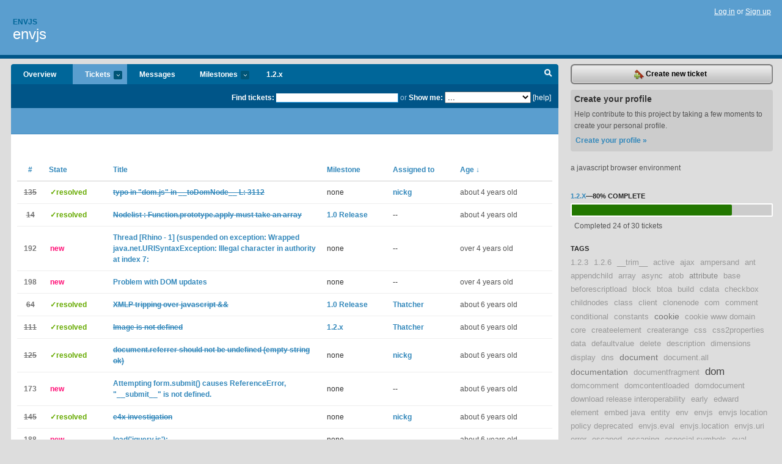

--- FILE ---
content_type: text/html; charset=utf-8
request_url: https://envjs.lighthouseapp.com/projects/21590-envjs/tickets
body_size: 17767
content:
<!DOCTYPE html PUBLIC "-//W3C//DTD XHTML 1.0 Transitional//EN"
	"http://www.w3.org/TR/xhtml1/DTD/xhtml1-transitional.dtd">
<html xmlns="http://www.w3.org/1999/xhtml" xml:lang="en" lang="en">
<head>
  <script type="text/javascript" charset="utf-8">document.getElementsByTagName('html')[0].className = 'csshidden';</script>
  <meta http-equiv="Content-type" content="text/html; charset=utf-8" />
  <meta name="csrf-param" content="authenticity_token"/>
<meta name="csrf-token" content="9a090286fccd616c0e202e2708b99cbd4c8f850ad13141ff6f1af03423f2f5d7"/>
  <title>Tickets - envjs</title>
  <link rel="shortcut icon" href="/images/lh2/app/favicon.gif" type="image/gif" />

  <link href="&#47;stylesheets&#47;all.css?1689818182" media="screen" rel="stylesheet" type="text/css" />

  <script src="/javascripts/all.js?1689818182" type="text/javascript"></script>
  <script src="/javascripts/lh2/application.js?1689818182" type="text/javascript"></script>

  <script src="/javascripts/code.js?1689818182" type="text/javascript"></script>

  
  <style type="text/css">
    
  </style>
  <!--[if lt IE 7]>
    <link href="&#47;stylesheets&#47;lh2&#47;curb-stomp.css?1689818182" media="screen" rel="stylesheet" type="text/css" />
  <![endif]-->
  <!--[if IE 7]>
    <link href="&#47;stylesheets&#47;lh2&#47;ie7.css?1689818182" media="screen" rel="stylesheet" type="text/css" />
  <![endif]-->
  <link href="&#47;stylesheets&#47;lh2&#47;print.css?1689818182" media="print" rel="stylesheet" type="text/css" />
  <script type="text/javascript" charset="utf-8">
    if(typeof Lighthouse == 'undefined')
      var Lighthouse = {};

      Lighthouse.authenticityToken = '9a090286fccd616c0e202e2708b99cbd4c8f850ad13141ff6f1af03423f2f5d7';
  </script>

    
    <link href="https://envjs.lighthouseapp.com/projects/21590-envjs/events.atom" rel="alternate" title="envjs events" type="application/atom+xml" />
  
  <script type="text/javascript" charset="utf-8">
    document.observe('dom:loaded', function() {
      Lighthouse.init();
      var flashNotice = "";
      var flashError  = "";
      if(flashNotice) Flash.notice(flashNotice, true);
      if(flashError)  Flash.errors(flashError, true);
      
    });
   
  </script>
</head>
<body class="webkit tickets-index">
  <!-- container -->
  <div id="container">
    <!-- header -->
    <div id="header" class="clear">
      <ul id="sec-nav">
      </ul>
      <div id="titles">
        <h1>
            <strong id="account-name"><a href="/">Envjs</a></strong>
            <a href="/projects/21590-envjs" class="pname">envjs</a>
        </h1>
      </div>
        <span class="signin">
          <a href="https://lighthouseapp.com/login?to=https%3A%2F%2Fenvjs.lighthouseapp.com%2Fprojects%2F21590-envjs%2Ftickets">Log in</a> or
          <a href="/users/new?to=https%3A%2F%2Fenvjs.lighthouseapp.com%2Fprojects%2F21590-envjs%2Ftickets">Sign up</a>
        </span>
    </div>
    <!-- /header -->

    <!-- content -->
    <div id="content">
      
      <!-- main -->
      <div id="main">
        <div id="project-nav">
          <ul>

                <li  class="submenu-tab" id="t-proj">
          <a href="/projects/21590-envjs/overview" title="Overview for the envjs project">Overview</a>
                </li>
              <li class="submenu-tab selected" id="t-menu">
              <a href="/projects/21590-envjs/tickets">Tickets <em>more</em></a>
                <ul class="submenu wbadges" style="display:none">
                    <li><a href="/projects/21590-envjs/tickets?q=all">All tickets</a></li>
                    <li><a href="/projects/21590-envjs/tickets?q=created%3Atoday">Today&#39;s tickets</a></li>
                    <li><a href="/projects/21590-envjs/tickets?q=watched%3Ame">Tickets I&#39;m watching</a></li>
                    <li><a href="/projects/21590-envjs/tickets?q=responsible%3Ame">Assigned to me</a></li>
                    <li><a href="/projects/21590-envjs/tickets?q=reported_by%3Ame">Reported by me</a></li>
                    <li><a href="/projects/21590-envjs/tickets?q=state%3Aopen">Open tickets</a></li>
                    <li><a href="/projects/21590-envjs/tickets?q=state%3Aclosed">Closed tickets</a></li>
                    <li><a href="/projects/21590-envjs/tickets?q=responsible%3A%27nickg%27">nickg's tickets</a></li>
                    <li><a href="/projects/21590-envjs/tickets?q=responsible%3A%27Thatcher%27">Thatcher's tickets</a></li>
                </ul>
              </li>
              <li><a href="/projects/21590-envjs/messages">Messages</a></li>
              <li class="submenu-tab" id="t-milestone">
                <a href="/projects/21590-envjs/milestones/all">Milestones <em>more</em></a>
                <ul class="submenu wbadges" style="display:none">
                  <li>
<a href="/projects/21590-envjs/milestones/62574-12x">                      <span class="badge">6</span>
                      1.2.x
</a>                  </li>
                  <li>
<a href="/projects/21590-envjs/milestones/49862-release-11">                      <span class="badge">0</span>
                      1.1 Release
</a>                  </li>
                  <li>
<a href="/projects/21590-envjs/milestones/49860-envjscom-corrections-and-updates">                      <span class="badge">0</span>
                      envjs.com - corrections and updates
</a>                  </li>
                  <li>
<a href="/projects/21590-envjs/milestones/49861-unsorted-feature-requests">                      <span class="badge">0</span>
                      Unsorted Feature Requests
</a>                  </li>
                </ul>
              </li>

            <li>
                <a href="/projects/21590-envjs/milestones/current">1.2.x</a>
            </li>
            <li id="quick-search"><a href="#" onclick="$('quick-search-bar').toggle(); $('q').focus(); return false">Search</a></li>
          </ul>
        </div>

        <div id="quick-search-bar" style="display:none">
<form action="/projects/21590-envjs/tickets" id="search-form" method="get">            <label for="q">Find tickets:</label> <input type="search" id="q" name="q" value="" />
              or <label>Show me:</label> <select id="filter" name="filter"><option value="">...</option>
<option value="all">All tickets</option>
<option value="created:today">Today&#39;s tickets</option>
<option value="watched:me">Tickets I&#39;m watching</option>
<option value="responsible:me">Assigned to me</option>
<option value="reported_by:me">Reported by me</option>
<option value="state:open">Open tickets</option>
<option value="state:closed">Closed tickets</option>
<option value="responsible:&#39;nickg&#39;">nickg's tickets</option>
<option value="responsible:&#39;Thatcher&#39;">Thatcher's tickets</option></select>

            <a href="#search-help" id="search-help-trigger">[help]</a>
            <div id="search-help" style="display:none">
              <div class="popup">
                <h3>Keyword searching</h3>
<div class="popup-content">
  <table class="help-tbl" cellspacing="0" cellpadding="0">
    <tr>
      <th>Type</th>
      <th>To find</th>
    </tr>
    <tr>
      <td class="query">responsible:me</td>
      <td>tickets assigned to you</td>
    </tr>
    <tr>
      <td class="query">tagged:"@high"</td>
      <td>tickets tagged @high</td>
    </tr>
    <tr>
      <td class="query">milestone:next</td>
      <td>tickets in the upcoming milestone</td>
    </tr>
    <tr>
      <td class="query">state:invalid</td>
      <td>tickets with the state invalid</td>
    </tr>
    <tr>
      <td class="query">created:"last week"</td>
      <td>tickets created last week</td>
    </tr>
    <tr>
      <td class="query">sort:number, importance, updated</td>
      <td>tickets sorted by #, importance or updated</td>
    </tr>
    <tr>
      <td colspan="2">Combine keywords for powerful searching.</td>
    </tr>
    <tr class="plinks">
      <td colspan="2"><a href="http://help.lighthouseapp.com/faqs/getting-started/how-do-i-search-for-tickets?sso=">Use advanced searching &raquo;</a></td>
    </tr>
  </table>
</div>
              </div>
            </div>
</form>        </div>

        <div id="action-nav">
          <ul class="clear">
            


          </ul>
        </div>

        <div id="flashes">
          <div id="flash-errors" style="display:none"></div>
          <div id="flash-notice" style="display:none"></div>
        </div>
        <div id="page-top">
          

        </div>
        <div id="main-content" class="clear">
          




<form action="/projects/21590-envjs/tickets/bulk_edit" class="bulk-form" method="post"><div style="margin:0;padding:0;display:inline"><input name="authenticity_token" type="hidden" value="9a090286fccd616c0e202e2708b99cbd4c8f850ad13141ff6f1af03423f2f5d7" /></div>    

    

<div id="ticket-list-wrapper" class="data-list hidden">
  <table cellspacing="0" cellpadding="0"  class="data issues">
    <thead>
      <tr>
        <th class="bulk_check_header"><input type="checkbox" id="edit-all-toggle" /></th>
        <th class="hfirst" style="width:25px;text-align:center"><a href="/projects/21590-envjs/tickets/bins?q=sort%3Anumber" class="">#</a></th>
        <th><a href="/projects/21590-envjs/tickets/bins?q=sort%3Astate" class="">State</a></th>
        <th><a href="/projects/21590-envjs/tickets/bins?q=sort%3Atitle" class="">Title</a></th>
        <th>
            <a href="/projects/21590-envjs/tickets/bins?q=sort%3Amilestone" class="">Milestone</a>
        </th>
        <th><a href="/projects/21590-envjs/tickets/bins?q=sort%3Aresponsible" class="">Assigned to</a></th>
        <th class="hlast">
          <a href="/projects/21590-envjs/tickets/bins?q=sort%3Aupdated%2B" class="sorted">Age <span class='desc'>&darr;</span></a>
        </th>
      </tr>
    </thead>
    <tbody id="open-tickets">
      <tr title="I think there is a typo on this line:

    for each(xnode in e4){

removing that extra &quot;each&quot;, did let me load &quot;env.js&quot; in V8 and play a bit.

I am using Thatcher fork from GitHub, downloaded just a few days ago.

I found this by just following the error line shown in the V8 console after:

   load(&quot;env.js&quot;);" id="ticket-135">
        <td class="bulk_checkbox"><input class="edit-flag" id="edit_ticket_1523152" name="edit_ticket[]" type="checkbox" value="135" /></td>
        <td class="tnum" style="text-align:center"><a href="https://envjs.lighthouseapp.com/projects/21590/tickets/135-typo-in-domjs-in-__todomnode__-l-3112"><s>135</s></a></td>
        <td class="ttstate"><span class="tstate" style="color:#66AA00">&#10003;resolved</span></td>
        <td class="issue st-resolved"><a href="https://envjs.lighthouseapp.com/projects/21590/tickets/135-typo-in-domjs-in-__todomnode__-l-3112"><s>typo in &quot;dom.js&quot; in __toDomNode__ L: 3112</s></a></td>
        <td>none</td>
        <td><a href="/users/88537">nickg</a></td>
        <td class="date">about 4 years old</td>
      </tr>
      <tr title="All,
I just upgraded from jQuery 1.2.6 to 1.3.1 and I&#39;m seeing this while
using Chris Thatcher&#39;s latest (as of Jan 20, 2009):

js: &quot;..&#47;..&#47;&#47;vendor&#47;plugins&#47;javascript_testing&#47;lib&#47;env.rhino.js&quot;, line
615: uncaught JavaScript runtime exception: TypeError: second argument
to Function.prototype.apply must be an array
       at ..&#47;..&#47;&#47;vendor&#47;plugins&#47;javascript_testing&#47;lib&#47;env.rhino.js:615
       at ..&#47;..&#47;&#47;vendor&#47;plugins&#47;javascript_testing&#47;lib&#47;env.rhino.js:1323
       at ..&#47;..&#47;&#47;vendor&#47;plugins&#47;javascript_testing&#47;lib&#47;jquery-1.3.1.js:253
       at ..&#47;..&#47;&#47;vendor&#47;plugins&#47;javascript_testing&#47;lib&#47;jquery-1.3.1.js:515
       at ..&#47;..&#47;&#47;vendor&#47;plugins&#47;javascript_testing&#47;lib&#47;jquery-1.3.1.js:251
       at ..&#47;..&#47;&#47;vendor&#47;plugins&#47;javascript_testing&#47;l..." id="ticket-14">
        <td class="bulk_checkbox"><input class="edit-flag" id="edit_ticket_547078" name="edit_ticket[]" type="checkbox" value="14" /></td>
        <td class="tnum" style="text-align:center"><a href="https://envjs.lighthouseapp.com/projects/21590/tickets/14-nodelist-functionprototypeapply-must-take-an-array"><s>14</s></a></td>
        <td class="ttstate"><span class="tstate" style="color:#66AA00">&#10003;resolved</span></td>
        <td class="issue st-resolved"><a href="https://envjs.lighthouseapp.com/projects/21590/tickets/14-nodelist-functionprototypeapply-must-take-an-array"><s>Nodelist : Function.prototype.apply must take an array</s></a></td>
        <td><a href="https://envjs.lighthouseapp.com/projects/21590/milestones/29945-01-release">1.0 Release</a></td>
        <td>--</td>
        <td class="date">about 4 years old</td>
      </tr>
      <tr title="Hi,
I’m new to javascript and also envjs. I use Rhino as script engine under Windows XP.
My test script is very simple:
load (libs_path + &#39;json2.js&#39;);
load (libs_path + &#39;env.rhino.1.2.13.js&#39;);
Envjs.scriptTypes[&#39;text&#47;javascript&#39;] = true;
window.location = &#39;http:&#47;&#47;localhost:8080&#47;&#39;;

console.log (&quot;Done..&quot;);
I got into problem when executing 
window.location = &#39;http:&#47;&#47;localhost:8080&#47;&#39;;

Seems that there is issue dealing with file path under XP when it tries to create a simple file for cookies.  Is there a way around this??


======= 

[  Envjs&#47;1.6 (Rhino; U; Windows XP x86 5.1; en-US; rv:1.7.0.rc2) Resig&#47;20070309 PilotFish&#47;1.2.13  ]
---- Stack ---
Thread [Rhino - 1] (suspended on exception: Wrapped java.net.URISyntaxExcep..." id="ticket-192">
        <td class="bulk_checkbox"><input class="edit-flag" id="edit_ticket_3997518" name="edit_ticket[]" type="checkbox" value="192" /></td>
        <td class="tnum" style="text-align:center"><a href="https://envjs.lighthouseapp.com/projects/21590/tickets/192-thread-rhino-1-suspended-on-exception-wrapped-javaneturisyntaxexception-illegal-character-in-authority-at-index-7">192</a></td>
        <td class="ttstate"><span class="tstate" style="color:#ff1177">new</span></td>
        <td class="issue st-new"><a href="https://envjs.lighthouseapp.com/projects/21590/tickets/192-thread-rhino-1-suspended-on-exception-wrapped-javaneturisyntaxexception-illegal-character-in-authority-at-index-7">Thread [Rhino - 1] (suspended on exception: Wrapped java.net.URISyntaxException: Illegal character in authority at index 7:</a></td>
        <td>none</td>
        <td>--</td>
        <td class="date">over 4 years old</td>
      </tr>
      <tr title="I am using rhino&#47;envjs (1.2.13). 
When new elements are dynamically added to DOM using JS append method for example, they can be seen by calling text() on parent elements, but can&#39;t be located directly by using document.getElementById or similar jquery methods. It seems like DOM index does not get updated. I did verify that the same code works as expected in a browser.
Is this a known issue with envjs?
Any work around that can be suggested?

Thanks.
Alex." id="ticket-198">
        <td class="bulk_checkbox"><input class="edit-flag" id="edit_ticket_6503219" name="edit_ticket[]" type="checkbox" value="198" /></td>
        <td class="tnum" style="text-align:center"><a href="https://envjs.lighthouseapp.com/projects/21590/tickets/198-problem-with-dom-updates">198</a></td>
        <td class="ttstate"><span class="tstate" style="color:#ff1177">new</span></td>
        <td class="issue st-new"><a href="https://envjs.lighthouseapp.com/projects/21590/tickets/198-problem-with-dom-updates">Problem with DOM updates</a></td>
        <td>none</td>
        <td>--</td>
        <td class="date">over 4 years old</td>
      </tr>
      <tr title="this is a problem when parsing and loading inline javascript.

the XMLP parser tries to interpret any javascript operator starting with &amp; as an xml entity, and chokes, spitting out an error when encountering it.  the document is still attempted to be loaded, though, and the inline js is truncated when written to a file, resulting in another error when the interpreter tries to load the shortened file. 

there are 3 operators in javascript that start with an ampersand.  &amp;, &amp;=, &amp;&amp;.  I&#39;m not quite sure about the best way to patch this." id="ticket-64">
        <td class="bulk_checkbox"><input class="edit-flag" id="edit_ticket_690467" name="edit_ticket[]" type="checkbox" value="64" /></td>
        <td class="tnum" style="text-align:center"><a href="https://envjs.lighthouseapp.com/projects/21590/tickets/64-xmlp-tripping-over-javascript"><s>64</s></a></td>
        <td class="ttstate"><span class="tstate" style="color:#66AA00">&#10003;resolved</span></td>
        <td class="issue st-resolved"><a href="https://envjs.lighthouseapp.com/projects/21590/tickets/64-xmlp-tripping-over-javascript"><s>XMLP tripping over javascript &amp;&amp;</s></a></td>
        <td><a href="https://envjs.lighthouseapp.com/projects/21590/milestones/29945-01-release">1.0 Release</a></td>
        <td><a href="/users/36440">Thatcher</a></td>
        <td class="date">about 6 years old</td>
      </tr>
      <tr title="looks like Image is missing in envjs.

Image is a weirdo in the DOM, since it actually has a constructor, and doesn&#39;t need an OwnerDocument.

For ref, https:&#47;&#47;developer.mozilla.org&#47;En&#47;DOM&#47;Image

@@@
$ .&#47;tester.sh
Rhino 1.7 release 2 2009 03 22
js&gt; load(&quot;client9-env-js&#47;dist&#47;env.rhino.js&quot;);
[  Envjs&#47;1.6 (Rhino; U; Mac OS X x86_64 10.6.2; en-US; rv:1.7.0.rc2) Resig&#47;20070309 PilotFish&#47;1.2.0.6  ]
js&gt; Image
js: &quot;&lt;stdin&gt;&quot;, line 3: uncaught JavaScript runtime exception: ReferenceError: &quot;Image&quot; is not defined.
	at &lt;stdin&gt;:3

js&gt; 
@@@" id="ticket-111">
        <td class="bulk_checkbox"><input class="edit-flag" id="edit_ticket_1485933" name="edit_ticket[]" type="checkbox" value="111" /></td>
        <td class="tnum" style="text-align:center"><a href="https://envjs.lighthouseapp.com/projects/21590/tickets/111-image-is-not-defined"><s>111</s></a></td>
        <td class="ttstate"><span class="tstate" style="color:#66AA00">&#10003;resolved</span></td>
        <td class="issue st-resolved"><a href="https://envjs.lighthouseapp.com/projects/21590/tickets/111-image-is-not-defined"><s>Image is not defined</s></a></td>
        <td><a href="https://envjs.lighthouseapp.com/projects/21590/milestones/62574-12x">1.2.x</a></td>
        <td><a href="/users/36440">Thatcher</a></td>
        <td class="date">about 6 years old</td>
      </tr>
      <tr title="document.referrer should not return undefined.  If MIA, then return &#39;&#39;" id="ticket-125">
        <td class="bulk_checkbox"><input class="edit-flag" id="edit_ticket_1505996" name="edit_ticket[]" type="checkbox" value="125" /></td>
        <td class="tnum" style="text-align:center"><a href="https://envjs.lighthouseapp.com/projects/21590/tickets/125-documentreferrer-should-not-be-undefined-empty-string-ok"><s>125</s></a></td>
        <td class="ttstate"><span class="tstate" style="color:#66AA00">&#10003;resolved</span></td>
        <td class="issue st-resolved"><a href="https://envjs.lighthouseapp.com/projects/21590/tickets/125-documentreferrer-should-not-be-undefined-empty-string-ok"><s>document.referrer should not be undefined (empty string ok)</s></a></td>
        <td>none</td>
        <td><a href="/users/88537">nickg</a></td>
        <td class="date">about 6 years old</td>
      </tr>
      <tr title="Apparently form.submit() is not (fully) implemented.

Minimal test case:

@@@
document.createElement(&quot;form&quot;).submit();
@@@

@@@
org.mozilla.javascript.EcmaError: ReferenceError: &quot;__submit__&quot; is not defined. (env.rhino.1.2.js#12414)
	at org.mozilla.javascript.ScriptRuntime.constructError(ScriptRuntime.java:3654)
	at org.mozilla.javascript.ScriptRuntime.constructError(ScriptRuntime.java:3632)
	at org.mozilla.javascript.ScriptRuntime.notFoundError(ScriptRuntime.java:3717)
	at org.mozilla.javascript.ScriptRuntime.nameOrFunction(ScriptRuntime.java:1758)
	at org.mozilla.javascript.ScriptRuntime.getNameFunctionAndThis(ScriptRuntime.java:2135)
	at org.mozilla.javascript.Interpreter.interpretLoop(Interpreter.java:3134)
	at script(..." id="ticket-173">
        <td class="bulk_checkbox"><input class="edit-flag" id="edit_ticket_1767691" name="edit_ticket[]" type="checkbox" value="173" /></td>
        <td class="tnum" style="text-align:center"><a href="https://envjs.lighthouseapp.com/projects/21590/tickets/173-attempting-formsubmit-causes-referenceerror-__submit__-is-not-defined">173</a></td>
        <td class="ttstate"><span class="tstate" style="color:#ff1177">new</span></td>
        <td class="issue st-new"><a href="https://envjs.lighthouseapp.com/projects/21590/tickets/173-attempting-formsubmit-causes-referenceerror-__submit__-is-not-defined">Attempting form.submit() causes ReferenceError, &quot;__submit__&quot; is not defined.</a></td>
        <td>none</td>
        <td>--</td>
        <td class="date">about 6 years old</td>
      </tr>
      <tr title="Oooh took me a while to figure this out.  I added the comment.

from `src&#47;dom&#47;domparser.js`

@@@ javascript
DOMParser = function(principle, documentURI, baseURI){};
__extend__(DOMParser.prototype,{
    parseFromString: function(xmlstring, mimetype){
        var doc = new Document(new DOMImplementation()),
            e4;

        &#47;&#47; TODO: JAVA ALERT -- &#39;XML&#39; is a global object                                              
        &#47;&#47;  not sure if this is envjs-special? or a normal java thing                                
        &#47;&#47; if (XML) {  ????                                                                          
        XML.ignoreComments = false;
        XML.ignoreProcessingInstructions = false;
        XML.ign..." id="ticket-145">
        <td class="bulk_checkbox"><input class="edit-flag" id="edit_ticket_1535548" name="edit_ticket[]" type="checkbox" value="145" /></td>
        <td class="tnum" style="text-align:center"><a href="https://envjs.lighthouseapp.com/projects/21590/tickets/145-secret-embedded-java-in-domdomparserjs"><s>145</s></a></td>
        <td class="ttstate"><span class="tstate" style="color:#66AA00">&#10003;resolved</span></td>
        <td class="issue st-resolved"><a href="https://envjs.lighthouseapp.com/projects/21590/tickets/145-secret-embedded-java-in-domdomparserjs"><s>e4x investigation</s></a></td>
        <td>none</td>
        <td><a href="/users/88537">nickg</a></td>
        <td class="date">about 6 years old</td>
      </tr>
      <tr title="Hi I am trying to load(&#39;jquery.js&#39;) with env.js

I have this code for you

js&gt; load(&#39;&#47;var&#47;www&#47;js&#47;rhino1_7R2&#47;thatcher-env-js-cb738b9&#47;rhino&#47;env.rhino.js&#39;);
 INFO:	[Thu Apr 14 2011 11:39:45 GMT+0530 (IST)] {ENVJS} Initializing Window History.
 INFO:	[Thu Apr 14 2011 11:39:45 GMT+0530 (IST)] {ENVJS} Loading Cookies
js&gt; load(&#39;&#47;var&#47;www&#47;js&#47;rhino1_7R2&#47;thatcher-env-js-cb738b9&#47;rhino&#47;jquery-1.3.2.js&#39;);
js: &quot;&#47;var&#47;www&#47;js&#47;rhino1_7R2&#47;thatcher-env-js-cb738b9&#47;rhino&#47;jquery-1.3.2.js&quot;, line 19: uncaught JavaScript runtime exception: TypeError: Cannot read property &quot;compareDocumentPosition&quot; from null
	at &#47;var&#47;www&#47;js&#47;rhino1_7R2&#47;thatcher-env-js-cb738b9&#47;rhino&#47;jquery-1.3.2.js:19
	at &#47;var&#47;www&#47;js&#47;rhino1_7R2&#47;thatcher-env-js-cb738b9&#47;rhino&#47;jquery-1.3.2.js:1..." id="ticket-188">
        <td class="bulk_checkbox"><input class="edit-flag" id="edit_ticket_3083378" name="edit_ticket[]" type="checkbox" value="188" /></td>
        <td class="tnum" style="text-align:center"><a href="https://envjs.lighthouseapp.com/projects/21590/tickets/188-loadjqueryjs">188</a></td>
        <td class="ttstate"><span class="tstate" style="color:#ff1177">new</span></td>
        <td class="issue st-new"><a href="https://envjs.lighthouseapp.com/projects/21590/tickets/188-loadjqueryjs">load(&#39;jquery.js&#39;);</a></td>
        <td>none</td>
        <td>--</td>
        <td class="date">about 6 years old</td>
      </tr>
      <tr title="I found a issue in EnvJS (Version 1.6)  in combination with EXTJS. 
I do following steps:

@@@
&#47;&#47; LOAD env js
&#47;&#47; Load some page ... cool works.
window.location = &quot;http:&#47;&#47;localhost&#47;index.html&quot;;

&#47;&#47; Load Ext js libs...
load(&quot;.&#47;ext-base.js&quot;);
load(&quot;.&#47;ext-all.js&quot;);

&#47;&#47; Load another web page..
window.location = &quot;http:&#47;&#47;localhost&#47;index2.html&quot;;
&#47;&#47; Hangs forever....
@@@

I have absoutle no clue what is going on there.

Version:
@@@
Envjs.version = &quot;1.6&quot;;&#47;&#47;?
Envjs.revision = &#39;&#39;;
&#47;*
 * Envjs core-env.1.2.13 
 * Pure JavaScript Browser Environment
 * By John Resig &lt;http:&#47;&#47;ejohn.org&#47;&gt; and the Envjs Team
 * Copyright 2008-2010 John Resig, under the MIT License
 *&#47;
@@@


I&#39;m thankfull for any help
chilicat" id="ticket-181">
        <td class="bulk_checkbox"><input class="edit-flag" id="edit_ticket_2527381" name="edit_ticket[]" type="checkbox" value="181" /></td>
        <td class="tnum" style="text-align:center"><a href="https://envjs.lighthouseapp.com/projects/21590/tickets/181-windowlocation-will-hang-forever-if-extjs-loaded">181</a></td>
        <td class="ttstate"><span class="tstate" style="color:#ff1177">new</span></td>
        <td class="issue st-new"><a href="https://envjs.lighthouseapp.com/projects/21590/tickets/181-windowlocation-will-hang-forever-if-extjs-loaded">window.location will hang forever if ExtJS loaded</a></td>
        <td>none</td>
        <td>--</td>
        <td class="date">about 6 years old</td>
      </tr>
      <tr title="JavaScript-C 1.8.5 2011-03-31 (https:&#47;&#47;developer.mozilla.org&#47;en-US&#47;docs&#47;SpiderMonkey&#47;Introduction_to_the_JavaScript_shell) says:

env.js:6280: SyntaxError: setter functions must have one argument:
env.js:6280:     set body() {
env.js:6280: .............^

Should be replaced by something like set &quot;body(newValue)&quot;." id="ticket-197">
        <td class="bulk_checkbox"><input class="edit-flag" id="edit_ticket_5853586" name="edit_ticket[]" type="checkbox" value="197" /></td>
        <td class="tnum" style="text-align:center"><a href="https://envjs.lighthouseapp.com/projects/21590/tickets/197-setter-function-body-must-have-one-argument">197</a></td>
        <td class="ttstate"><span class="tstate" style="color:#ff1177">new</span></td>
        <td class="issue st-new"><a href="https://envjs.lighthouseapp.com/projects/21590/tickets/197-setter-function-body-must-have-one-argument">Setter function &quot;body&quot; must have one argument</a></td>
        <td>none</td>
        <td>--</td>
        <td class="date">about 12 years old</td>
      </tr>
      <tr title="test code:


load(&quot;env.rhino.1.2.js&quot;);
load(&#39;jquery-1.8.1.js&#39;);

Envjs({
  scriptTypes: {
    &#39;&#39;: true,  &#47;&#47;anonymous and inline
    &#39;text&#47;javascript&#39;: true
  }
});

window.location = &#39;file:&#47;&#47;&#47;.&#47;ldap.html&#39;;

$(function() {
  $(&#39;a[href]&#39;).each(function() {
    var href = $(this).attr(&#39;href&#39;);
    console.log(&quot;:href:&quot; + href);
  });
});

console.log(&quot;OK&quot;);" id="ticket-196">
        <td class="bulk_checkbox"><input class="edit-flag" id="edit_ticket_4718772" name="edit_ticket[]" type="checkbox" value="196" /></td>
        <td class="tnum" style="text-align:center"><a href="https://envjs.lighthouseapp.com/projects/21590/tickets/196-envrhino12js-can-not-parse-ldaphtml">196</a></td>
        <td class="ttstate"><span class="tstate" style="color:#ff1177">new</span></td>
        <td class="issue st-new"><a href="https://envjs.lighthouseapp.com/projects/21590/tickets/196-envrhino12js-can-not-parse-ldaphtml">env.rhino.1.2.js can not parse ldap.html</a></td>
        <td>none</td>
        <td>--</td>
        <td class="date">over 13 years old</td>
      </tr>
      <tr title="Using Rhino 1.7R3 with env.rhino.1.2.js. 

The problem: When the loaded web page contains a script having an endless timer loop (setTimeout calling a method that itself sets another timer), the following call is not returning:

context.evaluateString(scope, &quot;window.location=&#39;&quot; + url + &quot;&#39;&quot;, &quot;&quot;, 0, null);

As an example here&#39;s a script block of the file I tried to load:

&amp;lt;script type=&quot;text&#47;javascript&quot;&gt;
    var observer;

    fail(&quot;bad luck&quot;);
 
    function fail(message) {
        if (typeof observer == &#39;undefined&#39;) {
            console.info(&quot;fail - wait for observer&quot;);
            setTimeout(function() {
                fail(message);
            }, 1000);
            return;
        }
        observer.notify();
..." id="ticket-195">
        <td class="bulk_checkbox"><input class="edit-flag" id="edit_ticket_4473861" name="edit_ticket[]" type="checkbox" value="195" /></td>
        <td class="tnum" style="text-align:center"><a href="https://envjs.lighthouseapp.com/projects/21590/tickets/195-setting-windowlocation-hangs">195</a></td>
        <td class="ttstate"><span class="tstate" style="color:#ff1177">new</span></td>
        <td class="issue st-new"><a href="https://envjs.lighthouseapp.com/projects/21590/tickets/195-setting-windowlocation-hangs">setting window.location = ... hangs</a></td>
        <td>none</td>
        <td>--</td>
        <td class="date">over 13 years old</td>
      </tr>
      <tr title="&lt;base href=&quot;..&#47;..&quot;&gt; is ignored for script loading purposes." id="ticket-194">
        <td class="bulk_checkbox"><input class="edit-flag" id="edit_ticket_4472931" name="edit_ticket[]" type="checkbox" value="194" /></td>
        <td class="tnum" style="text-align:center"><a href="https://envjs.lighthouseapp.com/projects/21590/tickets/194-envjsloadlocalscript-ignores-htmlbaseelement-href">194</a></td>
        <td class="ttstate"><span class="tstate" style="color:#ff1177">new</span></td>
        <td class="issue st-new"><a href="https://envjs.lighthouseapp.com/projects/21590/tickets/194-envjsloadlocalscript-ignores-htmlbaseelement-href">Envjs.loadLocalScript ignores HTMLBaseElement href</a></td>
        <td>none</td>
        <td>--</td>
        <td class="date">over 13 years old</td>
      </tr>
      <tr title="Hi! I&#39;m bothering you, because I&#39;m having some problems using cookies in Rhino. When setting a cookie, I get an error saying that the **`__trim__`** function  was not found.
I&#39;ve done some debugging, and found that the **Envjs.setCookie** at *env.rhino.js* method is defined between a closure than do not includes this function.
If I add this **`__trim__`** function doing a copy&#47;paste inside the same closure which **Envjs.setCookie** resides, it works fine.

I&#39;m not sure if what I&#39;m doing is correct, but for now it&#39;s working. 
I didn&#39;t had yet time to find out how the build process of Envjs works, but I think that there should be a missing reference to the *`__trim__.js`* file.

I hope this post helps to fix this issue (if you can u..." id="ticket-178">
        <td class="bulk_checkbox"><input class="edit-flag" id="edit_ticket_2155247" name="edit_ticket[]" type="checkbox" value="178" /></td>
        <td class="tnum" style="text-align:center"><a href="https://envjs.lighthouseapp.com/projects/21590/tickets/178-__trim__-function-not-available-from-envjssetcookie-method">178</a></td>
        <td class="ttstate"><span class="tstate" style="color:#ff1177">new</span></td>
        <td class="issue st-new"><a href="https://envjs.lighthouseapp.com/projects/21590/tickets/178-__trim__-function-not-available-from-envjssetcookie-method">__trim__ Function not available from Envjs.setCookie Method </a></td>
        <td>none</td>
        <td>--</td>
        <td class="date">almost 14 years old</td>
      </tr>
      <tr title="I am trying to get the selected element of a dropdown using jquery:

jquery(&#39;select&#39;).val()

In every browser (FF11, Chrome1x, IE9) this function returns 0, even if no element was selected manually, in the code or in the HTML markup.
EnvJS returns -1 which may be correct, as no element was previoulsy selected, but differs from the behaviour of all tested browsers.

Any chance of changing this?" id="ticket-193">
        <td class="bulk_checkbox"><input class="edit-flag" id="edit_ticket_4193809" name="edit_ticket[]" type="checkbox" value="193" /></td>
        <td class="tnum" style="text-align:center"><a href="https://envjs.lighthouseapp.com/projects/21590/tickets/193-first-option-of-select-is-not-selected">193</a></td>
        <td class="ttstate"><span class="tstate" style="color:#ff1177">new</span></td>
        <td class="issue st-new"><a href="https://envjs.lighthouseapp.com/projects/21590/tickets/193-first-option-of-select-is-not-selected">First option of select is not selected</a></td>
        <td>none</td>
        <td>--</td>
        <td class="date">almost 14 years old</td>
      </tr>
      <tr title="I&#39;m trying to use XMLSerializer in Env.js to write SVG files. SVG makes use of XML namespaces.

XMLSerializer mostly works fine for namespaced XML. It emits xmlns declarations present in the DOM tree, and declares a namespace for every namespaced element.

But it doesn&#39;t handle namespaced attributes. It just emits the attribute name, ignoring the fact that it has a namespace." id="ticket-191">
        <td class="bulk_checkbox"><input class="edit-flag" id="edit_ticket_3712827" name="edit_ticket[]" type="checkbox" value="191" /></td>
        <td class="tnum" style="text-align:center"><a href="https://envjs.lighthouseapp.com/projects/21590/tickets/191-xmlserializer-omits-namespace-prefixes-for-namespaced-elements">191</a></td>
        <td class="ttstate"><span class="tstate" style="color:#ff1177">new</span></td>
        <td class="issue st-new"><a href="https://envjs.lighthouseapp.com/projects/21590/tickets/191-xmlserializer-omits-namespace-prefixes-for-namespaced-elements">XMLSerializer omits namespace prefixes for namespaced elements</a></td>
        <td>none</td>
        <td>--</td>
        <td class="date">over 14 years old</td>
      </tr>
      <tr title="**Platform**: Rhino 1.7.x(from CVS) &#47; MynaJS 1.0 beta 6 (http:&#47;&#47;www.mynajs.org)

**EnvJS version**: 1.2 released

It appears that evnjs cannot parse PRE tags. Here is a simple example and the error generated:

**Document**:
@@@
this is a simple test
&lt;pre&gt;stuff in pre tag &lt;&#47;pre&gt;
stuff after pre tag
@@@

**Error**:
@@@
[  Envjs&#47;1.6 (Rhino; U; Linux amd64 2.6.32-24-generic; en-US; rv:1.7.0.rc2) Resig&#47;20070309 PilotFish&#47;1.2.13  ]
parsererror  com.google.gwt.core.client.JavaScriptException: (TypeError): org.mozilla.javascript.Undefined@154db52b is not a function, it is undefined.
 fileName: &#47;shared&#47;js&#47;env.rhino.js
 lineNumber: 6639
 stack:         at &#47;shared&#47;js&#47;env.rhino.js:6639
        at &#47;shared&#47;js&#47;env.rhino.js:6684
   ..." id="ticket-176">
        <td class="bulk_checkbox"><input class="edit-flag" id="edit_ticket_2065047" name="edit_ticket[]" type="checkbox" value="176" /></td>
        <td class="tnum" style="text-align:center"><a href="https://envjs.lighthouseapp.com/projects/21590/tickets/176-cannot-parse-pre-tags">176</a></td>
        <td class="ttstate"><span class="tstate" style="color:#ff1177">new</span></td>
        <td class="issue st-new"><a href="https://envjs.lighthouseapp.com/projects/21590/tickets/176-cannot-parse-pre-tags">Cannot parse pre tags</a></td>
        <td>none</td>
        <td>--</td>
        <td class="date">over 14 years old</td>
      </tr>
      <tr title="It apears that modernizer doesn&#39;t work in this environment. Below you find the stack trace:

TypeError: Cannot read property &quot;offsetTop&quot; from undefined (Z:\github\jschilicat\sf-dist\intellij-test-project.\src\main\lib\modernizr.js#269)

at script(Z:\github\jschilicat\sf-dist\intellij-test-project\.\src\main\lib\modernizr.js:269)
at script(Z:\github\jschilicat\sf-dist\intellij-test-project\.\src\main\lib\modernizr.js:104)
at script(Z:\github\jschilicat\sf-dist\intellij-test-project\.\src\main\lib\modernizr.js:255)
at script(Z:\github\jschilicat\sf-dist\intellij-test-project\.\src\main\lib\modernizr.js:251)
at script(Z:\github\jschilicat\sf-dist\intellij-test-project\.\src\main\lib\modernizr.js:25)

any idea what that could be?
..." id="ticket-190">
        <td class="bulk_checkbox"><input class="edit-flag" id="edit_ticket_3380823" name="edit_ticket[]" type="checkbox" value="190" /></td>
        <td class="tnum" style="text-align:center"><a href="https://envjs.lighthouseapp.com/projects/21590/tickets/190-modernizr-doesnt-work-in-a-rhinoenvjs-environment">190</a></td>
        <td class="ttstate"><span class="tstate" style="color:#ff1177">new</span></td>
        <td class="issue st-new"><a href="https://envjs.lighthouseapp.com/projects/21590/tickets/190-modernizr-doesnt-work-in-a-rhinoenvjs-environment">Modernizr doesn&#39;t work in a Rhino&#47;Envjs environment</a></td>
        <td>none</td>
        <td>--</td>
        <td class="date">over 14 years old</td>
      </tr>
      <tr title="I checked out the master branch and ran the build. Then I tried the tag and ran the build for some reason they are both failing. I know the reason but fixing that leads to more failures: (See In Attachment:  Ant Build Log # Run 1)

env-js&#47;specs&#47;platform&#47;rhino.js has invalid path to dependencies

#5 load(&#39;dist&#47;platform&#47;core.js&#39;);
#6 load(&#39;dist&#47;platform&#47;rhino.js&#39;);
#7 load(&#39;dist&#47;console.js&#39;);

&#47;dist should actually point to envjs folder. I fixed it here but that lead to more problems. (See In Attachment: Ant Build Log # Run 2)

I don&#39;t have the time or expertise to fix the problem at the moment, would appreciate if someone could point me to the fix.

Thanks,
Rishik" id="ticket-189">
        <td class="bulk_checkbox"><input class="edit-flag" id="edit_ticket_3133975" name="edit_ticket[]" type="checkbox" value="189" /></td>
        <td class="tnum" style="text-align:center"><a href="https://envjs.lighthouseapp.com/projects/21590/tickets/189-tag-13pre1-ant-build-failure-on-rhino-env-target">189</a></td>
        <td class="ttstate"><span class="tstate" style="color:#ff1177">new</span></td>
        <td class="issue st-new"><a href="https://envjs.lighthouseapp.com/projects/21590/tickets/189-tag-13pre1-ant-build-failure-on-rhino-env-target">Tag 1.3.pre1 Ant Build Failure on rhino-env target</a></td>
        <td>none</td>
        <td>--</td>
        <td class="date">over 14 years old</td>
      </tr>
      <tr title="I traced this down to Envjs.connection (env.js#1631) being executed after an
exception was not handled properly.  If the else (#1614) branch was taken, the
outstream and buffer are of type Writer, but the instream (#1628) is of type
InputStream.

1605:        try{
1606:            &#47;&#47;console.log(&#39;contentEncoding %s&#39;, contentEncoding);
1607:            if( contentEncoding.equalsIgnoreCase(&quot;gzip&quot;) ||
1608:                contentEncoding.equalsIgnoreCase(&quot;decompress&quot;)){
1609:                &#47;&#47;zipped content
1610:                binary = true;
1611:                outstream = new java.io.ByteArrayOutputStream();
1612:                buffer =
java.lang.reflect.Array.newInstance(java.lang.Byte.TYPE, 1024);
1613:                ins..." id="ticket-187">
        <td class="bulk_checkbox"><input class="edit-flag" id="edit_ticket_2984328" name="edit_ticket[]" type="checkbox" value="187" /></td>
        <td class="tnum" style="text-align:center"><a href="https://envjs.lighthouseapp.com/projects/21590/tickets/187-cant-find-method-javaiofilterinputstreamreadcnumbernumber">187</a></td>
        <td class="ttstate"><span class="tstate" style="color:#ff1177">new</span></td>
        <td class="issue st-new"><a href="https://envjs.lighthouseapp.com/projects/21590/tickets/187-cant-find-method-javaiofilterinputstreamreadcnumbernumber">Can&#39;t find method java.io.FilterInputStream.read([C,number,number)</a></td>
        <td>none</td>
        <td>--</td>
        <td class="date">almost 15 years old</td>
      </tr>
      <tr title="The following code yields the following error, I&#39;m not sure if it is Rhino or the envjs script (other scripts work fine).

@@@ java
Context cx = Context.enter();

Scriptable scope = cx.initStandardObjects( null );

String scriptText = &quot;&quot;;
scriptText += &quot;var manager = new Packages.javax.script.ScriptEngineManager(); &quot;;
scriptText += &quot;var engine = manager.getEngineByName( \&quot;js\&quot; ); &quot;;

String scriptFile = &quot;&#47;temp&#47;env.rhino.1.2.js&quot;;
scriptText += &quot;var eval = engine.eval( new Packages.java.io.FileReader( new Packages.java.io.File( \&quot;&quot; + scriptFile + &quot;\&quot; ) ) ) &quot;;

cx.evaluateString( scope, scriptText, &quot;script&quot;, 1, null );
@@@

Error\Exception:
Exception in thread &quot;main&quot; org.mozilla.javascript.WrappedException: Wrapped javax.s..." id="ticket-186">
        <td class="bulk_checkbox"><input class="edit-flag" id="edit_ticket_2904497" name="edit_ticket[]" type="checkbox" value="186" /></td>
        <td class="tnum" style="text-align:center"><a href="https://envjs.lighthouseapp.com/projects/21590/tickets/186-problem-loading-script-from-rhino">186</a></td>
        <td class="ttstate"><span class="tstate" style="color:#ff1177">new</span></td>
        <td class="issue st-new"><a href="https://envjs.lighthouseapp.com/projects/21590/tickets/186-problem-loading-script-from-rhino">problem loading script from Rhino</a></td>
        <td>none</td>
        <td>--</td>
        <td class="date">almost 15 years old</td>
      </tr>
      <tr title="I believe that src&#47;event&#47;keyboardevent.js:38 should be initKeyboardEvent: function(...

The actual function body seems to be correct though." id="ticket-185">
        <td class="bulk_checkbox"><input class="edit-flag" id="edit_ticket_2702553" name="edit_ticket[]" type="checkbox" value="185" /></td>
        <td class="tnum" style="text-align:center"><a href="https://envjs.lighthouseapp.com/projects/21590/tickets/185-initkeyboardevent-is-named-as-initmouseevent-ie-wrongly">185</a></td>
        <td class="ttstate"><span class="tstate" style="color:#ff1177">new</span></td>
        <td class="issue st-new"><a href="https://envjs.lighthouseapp.com/projects/21590/tickets/185-initkeyboardevent-is-named-as-initmouseevent-ie-wrongly">initKeyboardEvent is named as initMouseEvent (i.e. wrongly)</a></td>
        <td>none</td>
        <td>--</td>
        <td class="date">about 15 years old</td>
      </tr>
      <tr title="The examples on http:&#47;&#47;www.envjs.com&#47;doc&#47;guides contain different paths to the file env.rhino.js. Trying to follow the tutorials is a bit confusing.

&quot;Running -&gt; console&quot;
js&gt; load(&#39;lib&#47;env.rhino.js&#39;)
&quot;Walking -&gt; load&quot;
js&gt; load(&#39;env.rhino.js&#39;);
&quot;Crawling-&gt; ajax&quot;
js&gt; load(&#39;dist&#47;env.rhino.js&#39;);
&quot;Crawling-&gt; testing&quot;
js&gt; load(&#39;lib&#47;env.rhino.js&#39;);" id="ticket-184">
        <td class="bulk_checkbox"><input class="edit-flag" id="edit_ticket_2591744" name="edit_ticket[]" type="checkbox" value="184" /></td>
        <td class="tnum" style="text-align:center"><a href="https://envjs.lighthouseapp.com/projects/21590/tickets/184-documentationguide-inconsistent-paths-to-envrhinojs">184</a></td>
        <td class="ttstate"><span class="tstate" style="color:#ff1177">new</span></td>
        <td class="issue st-new"><a href="https://envjs.lighthouseapp.com/projects/21590/tickets/184-documentationguide-inconsistent-paths-to-envrhinojs">Documentation&#47;Guide: Inconsistent paths to env.rhino.js</a></td>
        <td>none</td>
        <td>--</td>
        <td class="date">about 15 years old</td>
      </tr>
      <tr title="As described in the title and in the google group discussion (http:&#47;&#47;groups.google.com&#47;group&#47;envjs&#47;browse_thread&#47;thread&#47;e23ec14fdf152171) the env.rhino.1.2.js file is not included in the &quot;Everything-bundle&quot; (http:&#47;&#47;github.com&#47;thatcher&#47;env-js&#47;zipball&#47;1.2.13) that can be downloaded from http:&#47;&#47;www.envjs.com&#47;release&#47;envjs-1.2.
This is especially confusing for newbies who expect to download everything that is needed to run env.js." id="ticket-183">
        <td class="bulk_checkbox"><input class="edit-flag" id="edit_ticket_2591719" name="edit_ticket[]" type="checkbox" value="183" /></td>
        <td class="tnum" style="text-align:center"><a href="https://envjs.lighthouseapp.com/projects/21590/tickets/183-envrhino12js-is-not-included-in-the-everything-bundle">183</a></td>
        <td class="ttstate"><span class="tstate" style="color:#ff1177">new</span></td>
        <td class="issue st-new"><a href="https://envjs.lighthouseapp.com/projects/21590/tickets/183-envrhino12js-is-not-included-in-the-everything-bundle">env.rhino.1.2.js is not included in the &quot;Everything-bundle&quot;</a></td>
        <td>none</td>
        <td>--</td>
        <td class="date">about 15 years old</td>
      </tr>
      <tr title="I&#39;ve downloaded the following files:
 - http:&#47;&#47;github.com&#47;thatcher&#47;env-js&#47;zipball&#47;1.2.13
 - http:&#47;&#47;www.envjs.com&#47;dist&#47;env.rhino.1.2.js

I&#39;m confused about the headline &quot;Everything&quot; on the download page
(http:&#47;&#47;www.envjs.com&#47;release&#47;envjs-1.2) because the env.rhino.1.2.js
file seems not to be included in the zip archive.

I extracted the zip archive and copied the file env.rhino.1.2.js to
the created directory. In the extracted directory I executed java -jar
rhino\js.jar -opt -1 to get the javascript console. After loading
env.rhino.1.2 calling alert() throws an exception:

js&gt; load(&quot;env.rhino.1.2.js&quot;);
[  Envjs&#47;1.6 (Rhino; U; Windows 7 amd64 6.1; en-US; rv:1.7.0.rc2)
Resig&#47;20070309
 PilotFish&#47;1.2.13  ]
js&gt; alert(&quot;hello w..." id="ticket-182">
        <td class="bulk_checkbox"><input class="edit-flag" id="edit_ticket_2553136" name="edit_ticket[]" type="checkbox" value="182" /></td>
        <td class="tnum" style="text-align:center"><a href="https://envjs.lighthouseapp.com/projects/21590/tickets/182-envrhino12-calling-alert-throws-exception-cannot-find-function-alert-in-object">182</a></td>
        <td class="ttstate"><span class="tstate" style="color:#ff1177">new</span></td>
        <td class="issue st-new"><a href="https://envjs.lighthouseapp.com/projects/21590/tickets/182-envrhino12-calling-alert-throws-exception-cannot-find-function-alert-in-object">env.rhino.1.2: Calling alert() throws Exception &quot;Cannot find function alert in object&quot;</a></td>
        <td>none</td>
        <td>--</td>
        <td class="date">about 15 years old</td>
      </tr>
      <tr title="Hello,

I encountered the following issue with rhino (version: 1.7R2) and
env.js (version: core-env.1.2.13):

If I execute a script calling `document.write` the following error occurs:
`org.mozilla.javascript.EcmaError: TypeError: Cannot set property &quot;0.0&quot; of null to &quot;115&quot; (env.rhino.1.2.js#11923)`
(For more information see java stack trace below.)

Before I call `document.write` I set the location:
`window.location = &#39;file:&#47;&#47;&#47;aFile.html&#39;;`
The error occurs even if the file is empty.
The error is not thrown if I don&#39;t tell env.js to load the needed html
before with `javascript window.location`.

The java stack trace is:

`Exception in thread &quot;main&quot; org.mozilla.javascript.EcmaError: TypeError: Cannot set property &quot;0.0&quot; of..." id="ticket-180">
        <td class="bulk_checkbox"><input class="edit-flag" id="edit_ticket_2452802" name="edit_ticket[]" type="checkbox" value="180" /></td>
        <td class="tnum" style="text-align:center"><a href="https://envjs.lighthouseapp.com/projects/21590/tickets/180-problem-with-documentwrite-typeerror-cannot-set-property-00-of-null-to-115">180</a></td>
        <td class="ttstate"><span class="tstate" style="color:#ff1177">new</span></td>
        <td class="issue st-new"><a href="https://envjs.lighthouseapp.com/projects/21590/tickets/180-problem-with-documentwrite-typeerror-cannot-set-property-00-of-null-to-115">problem with document.write (TypeError: Cannot set property &quot;0.0&quot; of null to &quot;115&quot;)</a></td>
        <td>none</td>
        <td>--</td>
        <td class="date">about 15 years old</td>
      </tr>
      <tr title="On Thu, Jul 1, 2010 at 9:58 PM, Dylan Just &lt;dylan.just@ephox.com&gt; wrote:
&gt; Hi John,
&gt;
&gt; Sorry to trouble you, wonder if you could help.
&gt;
&gt; I&#39;ve found an issue in Envjs, but I&#39;m unable to sign up to the Lighthouse
&gt; issue tracking system - I get a server error.
&gt;
&gt; The issue is when using jquery&#39;s .val() method on select tags, when using
&gt; Envjs. The following code demonstrates it:
&gt;
&gt;     var x = $(&#39;&lt;select&gt;&lt;option value=&quot;value1&quot;&gt;text1&lt;&#47;option&gt;&lt;option
&gt; value=&quot;value2&quot; selected=&quot;selected&quot;&gt;text2&lt;&#47;option&gt;&lt;&#47;select&gt;&#39;);
&gt;     print(x.val());
&gt;     print(x.get(0).value);
&gt;
&gt; The first one prints &quot;text2&quot;, the second prints &quot;value2&quot;.
&gt;
&gt; We&#39;ve tracked it down to this section of jQuery&#39;s val method:
&gt;         if ( jQuery.nodeNa..." id="ticket-174">
        <td class="bulk_checkbox"><input class="edit-flag" id="edit_ticket_1869739" name="edit_ticket[]" type="checkbox" value="174" /></td>
        <td class="tnum" style="text-align:center"><a href="https://envjs.lighthouseapp.com/projects/21590/tickets/174-jquery-val-method-throwing-error">174</a></td>
        <td class="ttstate"><span class="tstate" style="color:#ff1177">new</span></td>
        <td class="issue st-new"><a href="https://envjs.lighthouseapp.com/projects/21590/tickets/174-jquery-val-method-throwing-error">jquery-val-method-throwing-error</a></td>
        <td>none</td>
        <td><a href="/users/36440">Thatcher</a></td>
        <td class="date">over 15 years old</td>
      </tr>
      <tr title="The following code in html.js:187-:

@@@ javascript
Envjs.saveCookies = function(){
    var cookiejson = JSON.stringify(Envjs.cookies.peristent,null,&#39;\t&#39;);
    &#47;&#47;console.log(&#39;persisting cookies %s&#39;, cookiejson);
    Envjs.writeToFile(cookiejson, Envjs.cookieFile());
};
@@@

Should change the following line 188 to:

@@@ javascript
    var cookiejson = JSON.stringify(Envjs.cookies.persistent,null,&#39;\t&#39;);
};
@@@

persistent is misspelled." id="ticket-179">
        <td class="bulk_checkbox"><input class="edit-flag" id="edit_ticket_2228597" name="edit_ticket[]" type="checkbox" value="179" /></td>
        <td class="tnum" style="text-align:center"><a href="https://envjs.lighthouseapp.com/projects/21590/tickets/179-persistent-cookies-wont-work">179</a></td>
        <td class="ttstate"><span class="tstate" style="color:#ff1177">new</span></td>
        <td class="issue st-new"><a href="https://envjs.lighthouseapp.com/projects/21590/tickets/179-persistent-cookies-wont-work">Persistent cookies won&#39;t work</a></td>
        <td>none</td>
        <td>--</td>
        <td class="date">over 15 years old</td>
      </tr>
    </tbody>
  </table>
</div>
<div class="pagination"><span class="disabled prev_page">&laquo; Previous</span> <span class="current">1</span> <a href="/projects/21590-envjs/tickets?page=2" rel="next">2</a> <a href="/projects/21590-envjs/tickets?page=3">3</a> <a href="/projects/21590-envjs/tickets?page=4">4</a> <a href="/projects/21590-envjs/tickets?page=5">5</a> <a href="/projects/21590-envjs/tickets?page=6">6</a> <a href="/projects/21590-envjs/tickets?page=7">7</a> <a href="/projects/21590-envjs/tickets?page=2" class="next_page" rel="next">Next &raquo;</a></div>

</form>

        </div>
      </div>
      <!-- /main -->

      <!-- sidebar -->
      <div id="sbar">
                <span class="sbar-btn">
<a href="/projects/21590-envjs/tickets/new">                    <img alt="New-ticket" src="/images/lh2/app/icons/new-ticket.png?1689818182" />
                    Create new ticket
</a>                </span>
          
<div class="attention">
  <h3>Create your profile</h3>
  <p>Help contribute to this project by taking a few moments to create your personal profile.  <a href="/users/new?to=%2Fprojects%2F21590-envjs%2Ftickets" class="abutton">Create your profile »</a>
  </p>
</div>

              <div class="proj-desc"><p>a javascript browser environment</p></div>

            <div class="sblock bin-block" id="private-bin-block" style="display:none">
</div>

            <div class="sblock bin-block" id="shared-bin-block" >
</div>


          
  
<div class="sblock">
  <h3><a href="https://envjs.lighthouseapp.com/projects/21590/milestones/62574-12x">1.2.x</a>&mdash;<strong>80%</strong> complete</h3>
  <div class="pbar-container">
    <div id="pbar" style="width:80%">&nbsp;</div>
  </div>
  <p>Completed 24 of 30 tickets</p>
</div>

      
<div class="sblock">
  <h3>Tags</h3>
    <div class="taglist">
      <a href="https://envjs.lighthouseapp.com/projects/21590-envjs/tickets?q=tagged%3A%221.2.3%22" class="size0" rel="tag" title="1.2.3">1.2.3</a>
      <a href="https://envjs.lighthouseapp.com/projects/21590-envjs/tickets?q=tagged%3A%221.2.6%22" class="size0" rel="tag" title="1.2.6">1.2.6</a>
      <a href="https://envjs.lighthouseapp.com/projects/21590-envjs/tickets?q=tagged%3A%22__trim__%22" class="size0" rel="tag" title="__trim__">__trim__</a>
      <a href="https://envjs.lighthouseapp.com/projects/21590-envjs/tickets?q=tagged%3A%22active%22" class="size0" rel="tag" title="active">active</a>
      <a href="https://envjs.lighthouseapp.com/projects/21590-envjs/tickets?q=tagged%3A%22ajax%22" class="size0" rel="tag" title="ajax">ajax</a>
      <a href="https://envjs.lighthouseapp.com/projects/21590-envjs/tickets?q=tagged%3A%22ampersand%22" class="size0" rel="tag" title="ampersand">ampersand</a>
      <a href="https://envjs.lighthouseapp.com/projects/21590-envjs/tickets?q=tagged%3A%22ant%22" class="size0" rel="tag" title="ant">ant</a>
      <a href="https://envjs.lighthouseapp.com/projects/21590-envjs/tickets?q=tagged%3A%22appendchild%22" class="size0" rel="tag" title="appendchild">appendchild</a>
      <a href="https://envjs.lighthouseapp.com/projects/21590-envjs/tickets?q=tagged%3A%22array%22" class="size0" rel="tag" title="array">array</a>
      <a href="https://envjs.lighthouseapp.com/projects/21590-envjs/tickets?q=tagged%3A%22async%22" class="size0" rel="tag" title="async">async</a>
      <a href="https://envjs.lighthouseapp.com/projects/21590-envjs/tickets?q=tagged%3A%22atob%22" class="size0" rel="tag" title="atob">atob</a>
      <a href="https://envjs.lighthouseapp.com/projects/21590-envjs/tickets?q=tagged%3A%22attribute%22" class="size1" rel="tag" title="attribute">attribute</a>
      <a href="https://envjs.lighthouseapp.com/projects/21590-envjs/tickets?q=tagged%3A%22base%22" class="size0" rel="tag" title="base">base</a>
      <a href="https://envjs.lighthouseapp.com/projects/21590-envjs/tickets?q=tagged%3A%22beforescriptload%22" class="size0" rel="tag" title="beforescriptload">beforescriptload</a>
      <a href="https://envjs.lighthouseapp.com/projects/21590-envjs/tickets?q=tagged%3A%22block%22" class="size0" rel="tag" title="block">block</a>
      <a href="https://envjs.lighthouseapp.com/projects/21590-envjs/tickets?q=tagged%3A%22btoa%22" class="size0" rel="tag" title="btoa">btoa</a>
      <a href="https://envjs.lighthouseapp.com/projects/21590-envjs/tickets?q=tagged%3A%22build%22" class="size0" rel="tag" title="build">build</a>
      <a href="https://envjs.lighthouseapp.com/projects/21590-envjs/tickets?q=tagged%3A%22cdata%22" class="size0" rel="tag" title="cdata">cdata</a>
      <a href="https://envjs.lighthouseapp.com/projects/21590-envjs/tickets?q=tagged%3A%22checkbox%22" class="size0" rel="tag" title="checkbox">checkbox</a>
      <a href="https://envjs.lighthouseapp.com/projects/21590-envjs/tickets?q=tagged%3A%22childnodes%22" class="size0" rel="tag" title="childnodes">childnodes</a>
      <a href="https://envjs.lighthouseapp.com/projects/21590-envjs/tickets?q=tagged%3A%22class%22" class="size0" rel="tag" title="class">class</a>
      <a href="https://envjs.lighthouseapp.com/projects/21590-envjs/tickets?q=tagged%3A%22client%22" class="size0" rel="tag" title="client">client</a>
      <a href="https://envjs.lighthouseapp.com/projects/21590-envjs/tickets?q=tagged%3A%22clonenode%22" class="size0" rel="tag" title="clonenode">clonenode</a>
      <a href="https://envjs.lighthouseapp.com/projects/21590-envjs/tickets?q=tagged%3A%22com%22" class="size0" rel="tag" title="com">com</a>
      <a href="https://envjs.lighthouseapp.com/projects/21590-envjs/tickets?q=tagged%3A%22comment%22" class="size0" rel="tag" title="comment">comment</a>
      <a href="https://envjs.lighthouseapp.com/projects/21590-envjs/tickets?q=tagged%3A%22conditional%22" class="size0" rel="tag" title="conditional">conditional</a>
      <a href="https://envjs.lighthouseapp.com/projects/21590-envjs/tickets?q=tagged%3A%22constants%22" class="size0" rel="tag" title="constants">constants</a>
      <a href="https://envjs.lighthouseapp.com/projects/21590-envjs/tickets?q=tagged%3A%22cookie%22" class="size2" rel="tag" title="cookie">cookie</a>
      <a href="https://envjs.lighthouseapp.com/projects/21590-envjs/tickets?q=tagged%3A%22cookie+www+domain%22" class="size0" rel="tag" title="cookie www domain">cookie www domain</a>
      <a href="https://envjs.lighthouseapp.com/projects/21590-envjs/tickets?q=tagged%3A%22core%22" class="size0" rel="tag" title="core">core</a>
      <a href="https://envjs.lighthouseapp.com/projects/21590-envjs/tickets?q=tagged%3A%22createelement%22" class="size0" rel="tag" title="createelement">createelement</a>
      <a href="https://envjs.lighthouseapp.com/projects/21590-envjs/tickets?q=tagged%3A%22createrange%22" class="size0" rel="tag" title="createrange">createrange</a>
      <a href="https://envjs.lighthouseapp.com/projects/21590-envjs/tickets?q=tagged%3A%22css%22" class="size0" rel="tag" title="css">css</a>
      <a href="https://envjs.lighthouseapp.com/projects/21590-envjs/tickets?q=tagged%3A%22css2properties%22" class="size0" rel="tag" title="css2properties">css2properties</a>
      <a href="https://envjs.lighthouseapp.com/projects/21590-envjs/tickets?q=tagged%3A%22data%22" class="size0" rel="tag" title="data">data</a>
      <a href="https://envjs.lighthouseapp.com/projects/21590-envjs/tickets?q=tagged%3A%22defaultvalue%22" class="size0" rel="tag" title="defaultvalue">defaultvalue</a>
      <a href="https://envjs.lighthouseapp.com/projects/21590-envjs/tickets?q=tagged%3A%22delete%22" class="size0" rel="tag" title="delete">delete</a>
      <a href="https://envjs.lighthouseapp.com/projects/21590-envjs/tickets?q=tagged%3A%22description%22" class="size0" rel="tag" title="description">description</a>
      <a href="https://envjs.lighthouseapp.com/projects/21590-envjs/tickets?q=tagged%3A%22dimensions%22" class="size0" rel="tag" title="dimensions">dimensions</a>
      <a href="https://envjs.lighthouseapp.com/projects/21590-envjs/tickets?q=tagged%3A%22display%22" class="size0" rel="tag" title="display">display</a>
      <a href="https://envjs.lighthouseapp.com/projects/21590-envjs/tickets?q=tagged%3A%22dns%22" class="size0" rel="tag" title="dns">dns</a>
      <a href="https://envjs.lighthouseapp.com/projects/21590-envjs/tickets?q=tagged%3A%22document%22" class="size2" rel="tag" title="document">document</a>
      <a href="https://envjs.lighthouseapp.com/projects/21590-envjs/tickets?q=tagged%3A%22document.all%22" class="size0" rel="tag" title="document.all">document.all</a>
      <a href="https://envjs.lighthouseapp.com/projects/21590-envjs/tickets?q=tagged%3A%22documentation%22" class="size2" rel="tag" title="documentation">documentation</a>
      <a href="https://envjs.lighthouseapp.com/projects/21590-envjs/tickets?q=tagged%3A%22documentfragment%22" class="size0" rel="tag" title="documentfragment">documentfragment</a>
      <a href="https://envjs.lighthouseapp.com/projects/21590-envjs/tickets?q=tagged%3A%22dom%22" class="size4" rel="tag" title="dom">dom</a>
      <a href="https://envjs.lighthouseapp.com/projects/21590-envjs/tickets?q=tagged%3A%22domcomment%22" class="size0" rel="tag" title="domcomment">domcomment</a>
      <a href="https://envjs.lighthouseapp.com/projects/21590-envjs/tickets?q=tagged%3A%22domcontentloaded%22" class="size0" rel="tag" title="domcontentloaded">domcontentloaded</a>
      <a href="https://envjs.lighthouseapp.com/projects/21590-envjs/tickets?q=tagged%3A%22domdocument%22" class="size0" rel="tag" title="domdocument">domdocument</a>
      <a href="https://envjs.lighthouseapp.com/projects/21590-envjs/tickets?q=tagged%3A%22download+release+interoperability%22" class="size0" rel="tag" title="download release interoperability">download release interoperability</a>
      <a href="https://envjs.lighthouseapp.com/projects/21590-envjs/tickets?q=tagged%3A%22early%22" class="size0" rel="tag" title="early">early</a>
      <a href="https://envjs.lighthouseapp.com/projects/21590-envjs/tickets?q=tagged%3A%22edward%22" class="size0" rel="tag" title="edward">edward</a>
      <a href="https://envjs.lighthouseapp.com/projects/21590-envjs/tickets?q=tagged%3A%22element%22" class="size0" rel="tag" title="element">element</a>
      <a href="https://envjs.lighthouseapp.com/projects/21590-envjs/tickets?q=tagged%3A%22embed+java%22" class="size0" rel="tag" title="embed java">embed java</a>
      <a href="https://envjs.lighthouseapp.com/projects/21590-envjs/tickets?q=tagged%3A%22entity%22" class="size0" rel="tag" title="entity">entity</a>
      <a href="https://envjs.lighthouseapp.com/projects/21590-envjs/tickets?q=tagged%3A%22env%22" class="size0" rel="tag" title="env">env</a>
      <a href="https://envjs.lighthouseapp.com/projects/21590-envjs/tickets?q=tagged%3A%22envjs%22" class="size0" rel="tag" title="envjs">envjs</a>
      <a href="https://envjs.lighthouseapp.com/projects/21590-envjs/tickets?q=tagged%3A%22envjs+location+policy+deprecated%22" class="size0" rel="tag" title="envjs location policy deprecated">envjs location policy deprecated</a>
      <a href="https://envjs.lighthouseapp.com/projects/21590-envjs/tickets?q=tagged%3A%22envjs.eval%22" class="size0" rel="tag" title="envjs.eval">envjs.eval</a>
      <a href="https://envjs.lighthouseapp.com/projects/21590-envjs/tickets?q=tagged%3A%22envjs.location%22" class="size0" rel="tag" title="envjs.location">envjs.location</a>
      <a href="https://envjs.lighthouseapp.com/projects/21590-envjs/tickets?q=tagged%3A%22envjs.uri%22" class="size0" rel="tag" title="envjs.uri">envjs.uri</a>
      <a href="https://envjs.lighthouseapp.com/projects/21590-envjs/tickets?q=tagged%3A%22error%22" class="size0" rel="tag" title="error">error</a>
      <a href="https://envjs.lighthouseapp.com/projects/21590-envjs/tickets?q=tagged%3A%22escaped%22" class="size0" rel="tag" title="escaped">escaped</a>
      <a href="https://envjs.lighthouseapp.com/projects/21590-envjs/tickets?q=tagged%3A%22escaping%22" class="size0" rel="tag" title="escaping">escaping</a>
      <a href="https://envjs.lighthouseapp.com/projects/21590-envjs/tickets?q=tagged%3A%22especial+symbols%22" class="size0" rel="tag" title="especial symbols">especial symbols</a>
      <a href="https://envjs.lighthouseapp.com/projects/21590-envjs/tickets?q=tagged%3A%22eval%22" class="size0" rel="tag" title="eval">eval</a>
      <a href="https://envjs.lighthouseapp.com/projects/21590-envjs/tickets?q=tagged%3A%22evaluatestring%22" class="size0" rel="tag" title="evaluatestring">evaluatestring</a>
      <a href="https://envjs.lighthouseapp.com/projects/21590-envjs/tickets?q=tagged%3A%22event%22" class="size3" rel="tag" title="event">event</a>
      <a href="https://envjs.lighthouseapp.com/projects/21590-envjs/tickets?q=tagged%3A%22events%22" class="size1" rel="tag" title="events">events</a>
      <a href="https://envjs.lighthouseapp.com/projects/21590-envjs/tickets?q=tagged%3A%22exception%22" class="size0" rel="tag" title="exception">exception</a>
      <a href="https://envjs.lighthouseapp.com/projects/21590-envjs/tickets?q=tagged%3A%22expection%22" class="size0" rel="tag" title="expection">expection</a>
      <a href="https://envjs.lighthouseapp.com/projects/21590-envjs/tickets?q=tagged%3A%22extjs%22" class="size0" rel="tag" title="extjs">extjs</a>
      <a href="https://envjs.lighthouseapp.com/projects/21590-envjs/tickets?q=tagged%3A%22fail%22" class="size0" rel="tag" title="fail">fail</a>
      <a href="https://envjs.lighthouseapp.com/projects/21590-envjs/tickets?q=tagged%3A%22form%22" class="size0" rel="tag" title="form">form</a>
      <a href="https://envjs.lighthouseapp.com/projects/21590-envjs/tickets?q=tagged%3A%22frame%22" class="size0" rel="tag" title="frame">frame</a>
      <a href="https://envjs.lighthouseapp.com/projects/21590-envjs/tickets?q=tagged%3A%22function%22" class="size0" rel="tag" title="function">function</a>
      <a href="https://envjs.lighthouseapp.com/projects/21590-envjs/tickets?q=tagged%3A%22fx%22" class="size0" rel="tag" title="fx">fx</a>
      <a href="https://envjs.lighthouseapp.com/projects/21590-envjs/tickets?q=tagged%3A%22garbage+collection%22" class="size0" rel="tag" title="garbage collection">garbage collection</a>
      <a href="https://envjs.lighthouseapp.com/projects/21590-envjs/tickets?q=tagged%3A%22get%22" class="size0" rel="tag" title="get">get</a>
      <a href="https://envjs.lighthouseapp.com/projects/21590-envjs/tickets?q=tagged%3A%22getattribute%22" class="size0" rel="tag" title="getattribute">getattribute</a>
      <a href="https://envjs.lighthouseapp.com/projects/21590-envjs/tickets?q=tagged%3A%22getcomputedstyle%22" class="size0" rel="tag" title="getcomputedstyle">getcomputedstyle</a>
      <a href="https://envjs.lighthouseapp.com/projects/21590-envjs/tickets?q=tagged%3A%22getelementbytagname%22" class="size0" rel="tag" title="getelementbytagname">getelementbytagname</a>
      <a href="https://envjs.lighthouseapp.com/projects/21590-envjs/tickets?q=tagged%3A%22getting%22" class="size0" rel="tag" title="getting">getting</a>
      <a href="https://envjs.lighthouseapp.com/projects/21590-envjs/tickets?q=tagged%3A%22github%22" class="size0" rel="tag" title="github">github</a>
      <a href="https://envjs.lighthouseapp.com/projects/21590-envjs/tickets?q=tagged%3A%22global%22" class="size0" rel="tag" title="global">global</a>
      <a href="https://envjs.lighthouseapp.com/projects/21590-envjs/tickets?q=tagged%3A%22href%22" class="size0" rel="tag" title="href">href</a>
      <a href="https://envjs.lighthouseapp.com/projects/21590-envjs/tickets?q=tagged%3A%22html%22" class="size0" rel="tag" title="html">html</a>
      <a href="https://envjs.lighthouseapp.com/projects/21590-envjs/tickets?q=tagged%3A%22html+parsing+pre%22" class="size0" rel="tag" title="html parsing pre">html parsing pre</a>
      <a href="https://envjs.lighthouseapp.com/projects/21590-envjs/tickets?q=tagged%3A%22htmlformelement%22" class="size0" rel="tag" title="htmlformelement">htmlformelement</a>
      <a href="https://envjs.lighthouseapp.com/projects/21590-envjs/tickets?q=tagged%3A%22htmlimageelement%22" class="size0" rel="tag" title="htmlimageelement">htmlimageelement</a>
      <a href="https://envjs.lighthouseapp.com/projects/21590-envjs/tickets?q=tagged%3A%22htmloptionelement%22" class="size1" rel="tag" title="htmloptionelement">htmloptionelement</a>
      <a href="https://envjs.lighthouseapp.com/projects/21590-envjs/tickets?q=tagged%3A%22ie%22" class="size0" rel="tag" title="ie">ie</a>
      <a href="https://envjs.lighthouseapp.com/projects/21590-envjs/tickets?q=tagged%3A%22iframe%22" class="size2" rel="tag" title="iframe">iframe</a>
      <a href="https://envjs.lighthouseapp.com/projects/21590-envjs/tickets?q=tagged%3A%22image%22" class="size0" rel="tag" title="image">image</a>
      <a href="https://envjs.lighthouseapp.com/projects/21590-envjs/tickets?q=tagged%3A%22includes%22" class="size0" rel="tag" title="includes">includes</a>
      <a href="https://envjs.lighthouseapp.com/projects/21590-envjs/tickets?q=tagged%3A%22inline%22" class="size0" rel="tag" title="inline">inline</a>
      <a href="https://envjs.lighthouseapp.com/projects/21590-envjs/tickets?q=tagged%3A%22innerhtml%22" class="size0" rel="tag" title="innerhtml">innerhtml</a>
      <a href="https://envjs.lighthouseapp.com/projects/21590-envjs/tickets?q=tagged%3A%22input%22" class="size0" rel="tag" title="input">input</a>
      <a href="https://envjs.lighthouseapp.com/projects/21590-envjs/tickets?q=tagged%3A%22interface%22" class="size0" rel="tag" title="interface">interface</a>
      <a href="https://envjs.lighthouseapp.com/projects/21590-envjs/tickets?q=tagged%3A%22isxml%22" class="size0" rel="tag" title="isxml">isxml</a>
      <a href="https://envjs.lighthouseapp.com/projects/21590-envjs/tickets?q=tagged%3A%22javascript%22" class="size0" rel="tag" title="javascript">javascript</a>
      <a href="https://envjs.lighthouseapp.com/projects/21590-envjs/tickets?q=tagged%3A%22john%22" class="size0" rel="tag" title="john">john</a>
      <a href="https://envjs.lighthouseapp.com/projects/21590-envjs/tickets?q=tagged%3A%22johnson%22" class="size0" rel="tag" title="johnson">johnson</a>
      <a href="https://envjs.lighthouseapp.com/projects/21590-envjs/tickets?q=tagged%3A%22jquery%22" class="size0" rel="tag" title="jquery">jquery</a>
      <a href="https://envjs.lighthouseapp.com/projects/21590-envjs/tickets?q=tagged%3A%22jquery+1.4%22" class="size0" rel="tag" title="jquery 1.4">jquery 1.4</a>
      <a href="https://envjs.lighthouseapp.com/projects/21590-envjs/tickets?q=tagged%3A%22jquery+val%22" class="size0" rel="tag" title="jquery val">jquery val</a>
      <a href="https://envjs.lighthouseapp.com/projects/21590-envjs/tickets?q=tagged%3A%22jsdump%22" class="size0" rel="tag" title="jsdump">jsdump</a>
      <a href="https://envjs.lighthouseapp.com/projects/21590-envjs/tickets?q=tagged%3A%22jsonp%22" class="size0" rel="tag" title="jsonp">jsonp</a>
      <a href="https://envjs.lighthouseapp.com/projects/21590-envjs/tickets?q=tagged%3A%22linline%22" class="size0" rel="tag" title="linline">linline</a>
      <a href="https://envjs.lighthouseapp.com/projects/21590-envjs/tickets?q=tagged%3A%22load%22" class="size0" rel="tag" title="load">load</a>
      <a href="https://envjs.lighthouseapp.com/projects/21590-envjs/tickets?q=tagged%3A%22loading%22" class="size0" rel="tag" title="loading">loading</a>
      <a href="https://envjs.lighthouseapp.com/projects/21590-envjs/tickets?q=tagged%3A%22location%22" class="size2" rel="tag" title="location">location</a>
      <a href="https://envjs.lighthouseapp.com/projects/21590-envjs/tickets?q=tagged%3A%22location+xhr+port+host+hostname%22" class="size0" rel="tag" title="location xhr port host hostname">location xhr port host hostname</a>
      <a href="https://envjs.lighthouseapp.com/projects/21590-envjs/tickets?q=tagged%3A%22location.port%22" class="size0" rel="tag" title="location.port">location.port</a>
      <a href="https://envjs.lighthouseapp.com/projects/21590-envjs/tickets?q=tagged%3A%22memory+leak%22" class="size0" rel="tag" title="memory leak">memory leak</a>
      <a href="https://envjs.lighthouseapp.com/projects/21590-envjs/tickets?q=tagged%3A%22method+post%22" class="size0" rel="tag" title="method post">method post</a>
      <a href="https://envjs.lighthouseapp.com/projects/21590-envjs/tickets?q=tagged%3A%22msie%22" class="size0" rel="tag" title="msie">msie</a>
      <a href="https://envjs.lighthouseapp.com/projects/21590-envjs/tickets?q=tagged%3A%22namespace%22" class="size0" rel="tag" title="namespace">namespace</a>
      <a href="https://envjs.lighthouseapp.com/projects/21590-envjs/tickets?q=tagged%3A%22nodelist%22" class="size0" rel="tag" title="nodelist">nodelist</a>
      <a href="https://envjs.lighthouseapp.com/projects/21590-envjs/tickets?q=tagged%3A%22nodevalue%22" class="size0" rel="tag" title="nodevalue">nodevalue</a>
      <a href="https://envjs.lighthouseapp.com/projects/21590-envjs/tickets?q=tagged%3A%22object%22" class="size0" rel="tag" title="object">object</a>
      <a href="https://envjs.lighthouseapp.com/projects/21590-envjs/tickets?q=tagged%3A%22onload%22" class="size1" rel="tag" title="onload">onload</a>
      <a href="https://envjs.lighthouseapp.com/projects/21590-envjs/tickets?q=tagged%3A%22opacity%22" class="size0" rel="tag" title="opacity">opacity</a>
      <a href="https://envjs.lighthouseapp.com/projects/21590-envjs/tickets?q=tagged%3A%22optimization%22" class="size0" rel="tag" title="optimization">optimization</a>
      <a href="https://envjs.lighthouseapp.com/projects/21590-envjs/tickets?q=tagged%3A%22option%22" class="size0" rel="tag" title="option">option</a>
      <a href="https://envjs.lighthouseapp.com/projects/21590-envjs/tickets?q=tagged%3A%22ownerdocument%22" class="size0" rel="tag" title="ownerdocument">ownerdocument</a>
      <a href="https://envjs.lighthouseapp.com/projects/21590-envjs/tickets?q=tagged%3A%22padding%22" class="size0" rel="tag" title="padding">padding</a>
      <a href="https://envjs.lighthouseapp.com/projects/21590-envjs/tickets?q=tagged%3A%22parse%22" class="size0" rel="tag" title="parse">parse</a>
      <a href="https://envjs.lighthouseapp.com/projects/21590-envjs/tickets?q=tagged%3A%22parser%22" class="size0" rel="tag" title="parser">parser</a>
      <a href="https://envjs.lighthouseapp.com/projects/21590-envjs/tickets?q=tagged%3A%22persistent+cookies%22" class="size0" rel="tag" title="persistent cookies">persistent cookies</a>
      <a href="https://envjs.lighthouseapp.com/projects/21590-envjs/tickets?q=tagged%3A%22pint%22" class="size0" rel="tag" title="pint">pint</a>
      <a href="https://envjs.lighthouseapp.com/projects/21590-envjs/tickets?q=tagged%3A%22platform%22" class="size0" rel="tag" title="platform">platform</a>
      <a href="https://envjs.lighthouseapp.com/projects/21590-envjs/tickets?q=tagged%3A%22policy%22" class="size0" rel="tag" title="policy">policy</a>
      <a href="https://envjs.lighthouseapp.com/projects/21590-envjs/tickets?q=tagged%3A%22post%22" class="size0" rel="tag" title="post">post</a>
      <a href="https://envjs.lighthouseapp.com/projects/21590-envjs/tickets?q=tagged%3A%22pretty%22" class="size0" rel="tag" title="pretty">pretty</a>
      <a href="https://envjs.lighthouseapp.com/projects/21590-envjs/tickets?q=tagged%3A%22print%22" class="size0" rel="tag" title="print">print</a>
      <a href="https://envjs.lighthouseapp.com/projects/21590-envjs/tickets?q=tagged%3A%22process%22" class="size0" rel="tag" title="process">process</a>
      <a href="https://envjs.lighthouseapp.com/projects/21590-envjs/tickets?q=tagged%3A%22processing.js%22" class="size0" rel="tag" title="processing.js">processing.js</a>
      <a href="https://envjs.lighthouseapp.com/projects/21590-envjs/tickets?q=tagged%3A%22project%22" class="size0" rel="tag" title="project">project</a>
      <a href="https://envjs.lighthouseapp.com/projects/21590-envjs/tickets?q=tagged%3A%22projects%22" class="size0" rel="tag" title="projects">projects</a>
      <a href="https://envjs.lighthouseapp.com/projects/21590-envjs/tickets?q=tagged%3A%22properties%22" class="size0" rel="tag" title="properties">properties</a>
      <a href="https://envjs.lighthouseapp.com/projects/21590-envjs/tickets?q=tagged%3A%22prototype%22" class="size3" rel="tag" title="prototype">prototype</a>
      <a href="https://envjs.lighthouseapp.com/projects/21590-envjs/tickets?q=tagged%3A%22prototypejs%22" class="size0" rel="tag" title="prototypejs">prototypejs</a>
      <a href="https://envjs.lighthouseapp.com/projects/21590-envjs/tickets?q=tagged%3A%22pull%22" class="size0" rel="tag" title="pull">pull</a>
      <a href="https://envjs.lighthouseapp.com/projects/21590-envjs/tickets?q=tagged%3A%22qoute%22" class="size0" rel="tag" title="qoute">qoute</a>
      <a href="https://envjs.lighthouseapp.com/projects/21590-envjs/tickets?q=tagged%3A%22qunit%22" class="size0" rel="tag" title="qunit">qunit</a>
      <a href="https://envjs.lighthouseapp.com/projects/21590-envjs/tickets?q=tagged%3A%22qunit+same%22" class="size0" rel="tag" title="qunit same">qunit same</a>
      <a href="https://envjs.lighthouseapp.com/projects/21590-envjs/tickets?q=tagged%3A%22radio%22" class="size0" rel="tag" title="radio">radio</a>
      <a href="https://envjs.lighthouseapp.com/projects/21590-envjs/tickets?q=tagged%3A%22range%22" class="size0" rel="tag" title="range">range</a>
      <a href="https://envjs.lighthouseapp.com/projects/21590-envjs/tickets?q=tagged%3A%22ready%22" class="size0" rel="tag" title="ready">ready</a>
      <a href="https://envjs.lighthouseapp.com/projects/21590-envjs/tickets?q=tagged%3A%22referrer%22" class="size0" rel="tag" title="referrer">referrer</a>
      <a href="https://envjs.lighthouseapp.com/projects/21590-envjs/tickets?q=tagged%3A%22relative%22" class="size0" rel="tag" title="relative">relative</a>
      <a href="https://envjs.lighthouseapp.com/projects/21590-envjs/tickets?q=tagged%3A%22release%22" class="size0" rel="tag" title="release">release</a>
      <a href="https://envjs.lighthouseapp.com/projects/21590-envjs/tickets?q=tagged%3A%22resig%22" class="size0" rel="tag" title="resig">resig</a>
      <a href="https://envjs.lighthouseapp.com/projects/21590-envjs/tickets?q=tagged%3A%22rhino%22" class="size0" rel="tag" title="rhino">rhino</a>
      <a href="https://envjs.lighthouseapp.com/projects/21590-envjs/tickets?q=tagged%3A%22scope%22" class="size2" rel="tag" title="scope">scope</a>
      <a href="https://envjs.lighthouseapp.com/projects/21590-envjs/tickets?q=tagged%3A%22screen%22" class="size0" rel="tag" title="screen">screen</a>
      <a href="https://envjs.lighthouseapp.com/projects/21590-envjs/tickets?q=tagged%3A%22script%22" class="size0" rel="tag" title="script">script</a>
      <a href="https://envjs.lighthouseapp.com/projects/21590-envjs/tickets?q=tagged%3A%22script+callback+afterscriptload%22" class="size1" rel="tag" title="script callback afterscriptload">script callback afterscriptload</a>
      <a href="https://envjs.lighthouseapp.com/projects/21590-envjs/tickets?q=tagged%3A%22scripts%22" class="size0" rel="tag" title="scripts">scripts</a>
      <a href="https://envjs.lighthouseapp.com/projects/21590-envjs/tickets?q=tagged%3A%22scroll%22" class="size0" rel="tag" title="scroll">scroll</a>
      <a href="https://envjs.lighthouseapp.com/projects/21590-envjs/tickets?q=tagged%3A%22sector%22" class="size0" rel="tag" title="sector">sector</a>
      <a href="https://envjs.lighthouseapp.com/projects/21590-envjs/tickets?q=tagged%3A%22select%22" class="size0" rel="tag" title="select">select</a>
      <a href="https://envjs.lighthouseapp.com/projects/21590-envjs/tickets?q=tagged%3A%22selector%22" class="size0" rel="tag" title="selector">selector</a>
      <a href="https://envjs.lighthouseapp.com/projects/21590-envjs/tickets?q=tagged%3A%22serialization%22" class="size0" rel="tag" title="serialization">serialization</a>
      <a href="https://envjs.lighthouseapp.com/projects/21590-envjs/tickets?q=tagged%3A%22serialize%22" class="size0" rel="tag" title="serialize">serialize</a>
      <a href="https://envjs.lighthouseapp.com/projects/21590-envjs/tickets?q=tagged%3A%22server%22" class="size0" rel="tag" title="server">server</a>
      <a href="https://envjs.lighthouseapp.com/projects/21590-envjs/tickets?q=tagged%3A%22setattribute%22" class="size0" rel="tag" title="setattribute">setattribute</a>
      <a href="https://envjs.lighthouseapp.com/projects/21590-envjs/tickets?q=tagged%3A%22setinterval%22" class="size0" rel="tag" title="setinterval">setinterval</a>
      <a href="https://envjs.lighthouseapp.com/projects/21590-envjs/tickets?q=tagged%3A%22setter%22" class="size0" rel="tag" title="setter">setter</a>
      <a href="https://envjs.lighthouseapp.com/projects/21590-envjs/tickets?q=tagged%3A%22settimeout%22" class="size0" rel="tag" title="settimeout">settimeout</a>
      <a href="https://envjs.lighthouseapp.com/projects/21590-envjs/tickets?q=tagged%3A%22started%22" class="size0" rel="tag" title="started">started</a>
      <a href="https://envjs.lighthouseapp.com/projects/21590-envjs/tickets?q=tagged%3A%22state%22" class="size0" rel="tag" title="state">state</a>
      <a href="https://envjs.lighthouseapp.com/projects/21590-envjs/tickets?q=tagged%3A%22strategy%22" class="size0" rel="tag" title="strategy">strategy</a>
      <a href="https://envjs.lighthouseapp.com/projects/21590-envjs/tickets?q=tagged%3A%22submit%22" class="size0" rel="tag" title="submit">submit</a>
      <a href="https://envjs.lighthouseapp.com/projects/21590-envjs/tickets?q=tagged%3A%22svg%22" class="size0" rel="tag" title="svg">svg</a>
      <a href="https://envjs.lighthouseapp.com/projects/21590-envjs/tickets?q=tagged%3A%22table%22" class="size0" rel="tag" title="table">table</a>
      <a href="https://envjs.lighthouseapp.com/projects/21590-envjs/tickets?q=tagged%3A%22td%22" class="size0" rel="tag" title="td">td</a>
      <a href="https://envjs.lighthouseapp.com/projects/21590-envjs/tickets?q=tagged%3A%22test%22" class="size0" rel="tag" title="test">test</a>
      <a href="https://envjs.lighthouseapp.com/projects/21590-envjs/tickets?q=tagged%3A%22testrunner%22" class="size0" rel="tag" title="testrunner">testrunner</a>
      <a href="https://envjs.lighthouseapp.com/projects/21590-envjs/tickets?q=tagged%3A%22tests%22" class="size0" rel="tag" title="tests">tests</a>
      <a href="https://envjs.lighthouseapp.com/projects/21590-envjs/tickets?q=tagged%3A%22text%22" class="size0" rel="tag" title="text">text</a>
      <a href="https://envjs.lighthouseapp.com/projects/21590-envjs/tickets?q=tagged%3A%22textenvjs%22" class="size0" rel="tag" title="textenvjs">textenvjs</a>
      <a href="https://envjs.lighthouseapp.com/projects/21590-envjs/tickets?q=tagged%3A%22textjavascript%22" class="size0" rel="tag" title="textjavascript">textjavascript</a>
      <a href="https://envjs.lighthouseapp.com/projects/21590-envjs/tickets?q=tagged%3A%22th%22" class="size0" rel="tag" title="th">th</a>
      <a href="https://envjs.lighthouseapp.com/projects/21590-envjs/tickets?q=tagged%3A%22thread%22" class="size0" rel="tag" title="thread">thread</a>
      <a href="https://envjs.lighthouseapp.com/projects/21590-envjs/tickets?q=tagged%3A%22tostring%22" class="size0" rel="tag" title="tostring">tostring</a>
      <a href="https://envjs.lighthouseapp.com/projects/21590-envjs/tickets?q=tagged%3A%22type%22" class="size0" rel="tag" title="type">type</a>
      <a href="https://envjs.lighthouseapp.com/projects/21590-envjs/tickets?q=tagged%3A%22typo%22" class="size0" rel="tag" title="typo">typo</a>
      <a href="https://envjs.lighthouseapp.com/projects/21590-envjs/tickets?q=tagged%3A%22unit%22" class="size0" rel="tag" title="unit">unit</a>
      <a href="https://envjs.lighthouseapp.com/projects/21590-envjs/tickets?q=tagged%3A%22url%22" class="size0" rel="tag" title="url">url</a>
      <a href="https://envjs.lighthouseapp.com/projects/21590-envjs/tickets?q=tagged%3A%22utf-8%22" class="size0" rel="tag" title="utf-8">utf-8</a>
      <a href="https://envjs.lighthouseapp.com/projects/21590-envjs/tickets?q=tagged%3A%22uuid%22" class="size0" rel="tag" title="uuid">uuid</a>
      <a href="https://envjs.lighthouseapp.com/projects/21590-envjs/tickets?q=tagged%3A%22vendor%22" class="size0" rel="tag" title="vendor">vendor</a>
      <a href="https://envjs.lighthouseapp.com/projects/21590-envjs/tickets?q=tagged%3A%22views%22" class="size1" rel="tag" title="views">views</a>
      <a href="https://envjs.lighthouseapp.com/projects/21590-envjs/tickets?q=tagged%3A%22window%22" class="size2" rel="tag" title="window">window</a>
      <a href="https://envjs.lighthouseapp.com/projects/21590-envjs/tickets?q=tagged%3A%22write%22" class="size0" rel="tag" title="write">write</a>
      <a href="https://envjs.lighthouseapp.com/projects/21590-envjs/tickets?q=tagged%3A%22xhr%22" class="size0" rel="tag" title="xhr">xhr</a>
      <a href="https://envjs.lighthouseapp.com/projects/21590-envjs/tickets?q=tagged%3A%22xml%22" class="size0" rel="tag" title="xml">xml</a>
      <a href="https://envjs.lighthouseapp.com/projects/21590-envjs/tickets?q=tagged%3A%22xmlhttprequest%22" class="size0" rel="tag" title="xmlhttprequest">xmlhttprequest</a>
      <a href="https://envjs.lighthouseapp.com/projects/21590-envjs/tickets?q=tagged%3A%22xmlhttprequest+post%22" class="size0" rel="tag" title="xmlhttprequest post">xmlhttprequest post</a>
    </div>
</div>


      </div>
      <!-- /sidebar -->
      
    </div>
    <!-- /content -->
    <!-- footer -->
    <div id="footer">
      <div id="footer-cnt">
        <ul id="ftr-links">
          <li id="entp"><a href="https://entp.com" title="The folks who built this">activereload/entp</a></li>
          <li><a href="http://blog.entp.com/" title="Read our stuff">Our blog</a></li>
          <li><a href="http://help.lighthouseapp.com/faqs?sso=" title="Frequently Asked Questions">FAQ</a></li>
          <li><a href="http://help.lighthouseapp.com/kb/api" title="Developer API documentation and examples">API</a></li>
          <li><a href="https://lighthouseapp.com/privacy" title="Privacy">Privacy</a></li>
          <li><a href="https://lighthouseapp.com/tos" title="Terms of service">Terms of service</a></li>
        </ul>
        <p>Copyright &copy; 2007-2026 <a href="https://entp.com">activereload/entp</a>
        </p>
      </div>
    </div>
    <!-- /footer -->
  </div>
  <!-- /container -->



<!-- Google Analytics -->
<script>
(function(i,s,o,g,r,a,m){i['GoogleAnalyticsObject']=r;i[r]=i[r]||function(){
(i[r].q=i[r].q||[]).push(arguments)},i[r].l=1*new Date();a=s.createElement(o),
m=s.getElementsByTagName(o)[0];a.async=1;a.src=g;m.parentNode.insertBefore(a,m)
})(window,document,'script','//www.google-analytics.com/analytics.js','ga');

ga('create', 'UA-1408278-2', 'auto');
ga('set',    'anonymizeIp', true)
ga('send',   'pageview');


</script>
<!-- End Google Analytics -->



</body>
</html>
